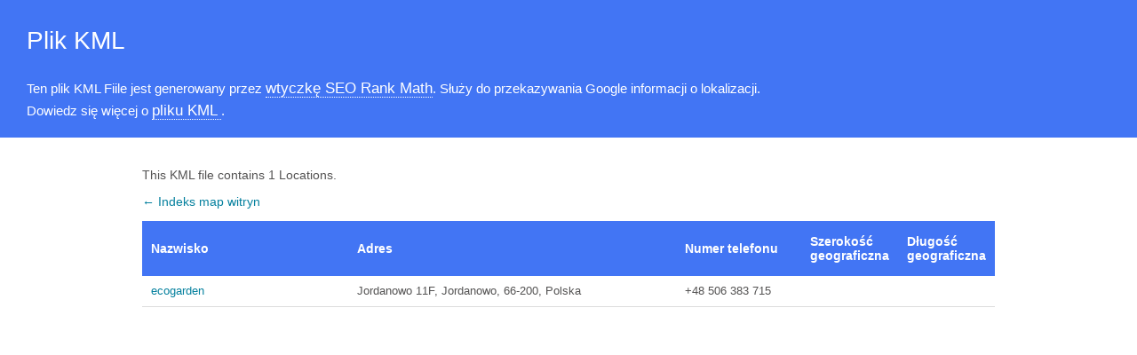

--- FILE ---
content_type: text/xml; charset=UTF-8
request_url: https://ecogarden.pl/locations.kml
body_size: 375
content:
<?xml version="1.0" encoding="UTF-8"?><?xml-stylesheet type="text/xsl" href="//ecogarden.pl/main-sitemap.xsl"?>
<kml xmlns="http://www.opengis.net/kml/2.2" xmlns:atom="http://www.w3.org/2005/Atom">
	<Document>
		<name>Locations for ecogarden</name>
		<open>1</open>
		<Folder>
			<atom:link href="https://ecogarden.pl" />
			<Placemark>
				<name><![CDATA[ecogarden]]></name>
				<description><![CDATA[ecogarden - Nawozy organiczne i produkty do ekologicznej uprawy roślin]]></description>
				<address><![CDATA[Jordanowo 11F, Jordanowo, 66-200, Polska]]></address>
				<phoneNumber><![CDATA[+48 506 383 715]]></phoneNumber>
				<atom:link href="https://ecogarden.pl"/>
				<LookAt>
					<altitude>0</altitude>
					<range></range>
					<tilt>0</tilt>
				</LookAt>
				<Point>
				</Point>
			</Placemark>
		</Folder>
	</Document>
</kml>

<!-- XML Sitemap generated by Rank Math SEO Plugin (c) Rank Math - rankmath.com -->